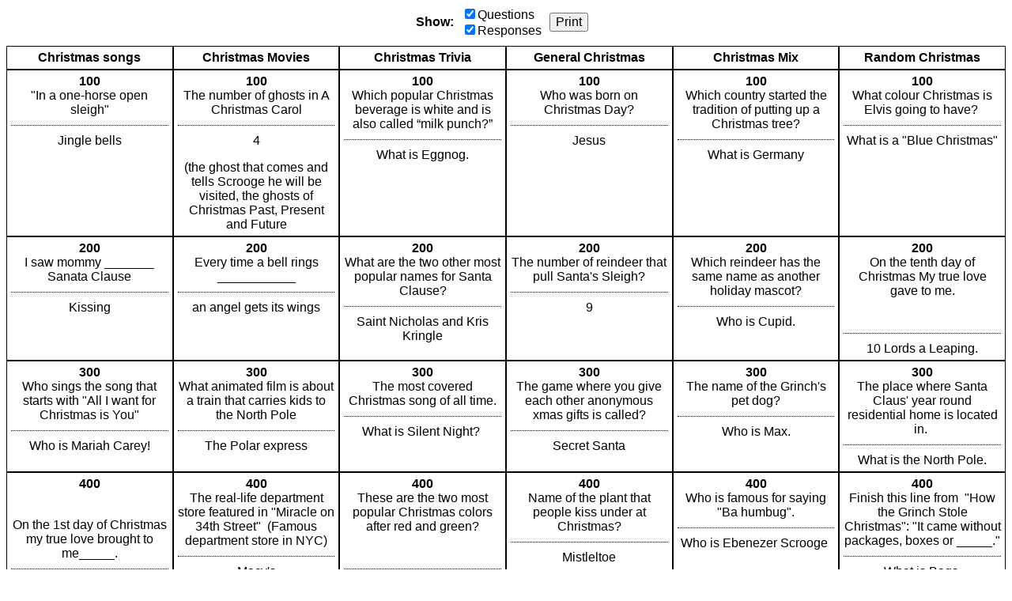

--- FILE ---
content_type: text/html; charset=utf-8
request_url: https://jeopardylabs.com/print/christmas-jeopardy-15053
body_size: 3568
content:

<!DOCTYPE html>
<html xmlns="http://www.w3.org/1999/xhtml">
<head>

<meta charset="utf-8">

<meta name="viewport" content="width=device-width, initial-scale=1, shrink-to-fit=no">

<title>Christmas Jeopardy</title>
<meta name="description" content="&quot;In a one-horse open sleigh&quot;, I saw mommy _______ Sanata Clause, Who sings the song that starts with &quot;All I want for Christmas is You&quot;, On the 1st day of Christmas my true love brought to me_____." />
<meta name="ROBOTS" content="NOODP" />
<meta name="google-site-verification" content="UYS7arlGlbDobqQSsucWwkbZyiC-6_cCWlUn9Eb5b2M" />
<link rel="shortcut icon" href="/static/1749959089/favicon.ico" type="image/x-icon" />
<link rel="icon" href="/static/1749959089/favicon.ico" type="image/x-icon" />







    
    <link rel="canonical" href="/play/christmas-jeopardy-15053" />

    <link href="/static/1749959089/css/reboot.css" rel="stylesheet" type="text/css" media="screen print" />
    <script src="/static/1749959089/js/board.js"></script>
    <style type="text/css">
    body {
        font-family: Verdana, Arial, Helvetica, sans-serif;
    }
    .click-to-zoom {
        display:none;
    }

    .grid {
        flex-direction:column;
        align-items:stretch;
        display:flex;

    }

    .grid-row {
        display:flex;
        flex:0 1 auto;
    }

    .points {
        font-weight:bold;
    }

    .grid-cell {
        text-align:center;
        border:1px solid black;
        padding:5px;
        word-break:break-word;
    }

    .question {
        margin-top:10px;
        padding-top:10px;
        border-top:1px dotted black;
    }

    .empty .question {
        border-top:none;
    }

    .grid-row-cats {
        font-weight:bold;
    }

    .grid-cell {
        flex:1;
    }

    .grid-cell * {
        max-width:100%;
    }

    .grid img {
        max-height:100px;
        max-width:100px;
        width:auto;
        height:auto;
    }

    .grid div > p:first-child {
        margin-top:0;
    }

    .grid div > p:last-child {
        margin-bottom:0;
    }

    .options {
        display:flex;
        align-items:center;
        justify-content:center;
        margin-bottom:10px;
    }

    .options > div {
        margin-right:10px;

    }

    .options label {
        display:block;
    }

    .options button {
        font-size:16px;
    }

    .no-answers .answer {
        display:none;
    }

    .no-answers .question {
        border-top:none;
        padding:0;
        margin:0;
    }

    .no-questions .question {
        display:none;
    }


    @media print {
        .print-hide {
            display:none;
        }
    }

    </style>
    <script>
        mode = "print"
        ready(function(){
            window.debouncedResize = function(){}
            retypeset(null, function(){});

            document.getElementById("show-questions").addEventListener("click", function(){
                if(!this.checked){
                    document.querySelectorAll(".grid")[0].classList.add("no-answers");
                } else {
                    document.querySelectorAll(".grid")[0].classList.remove("no-answers");
                }
            });

            document.getElementById("show-answers").addEventListener("click", function(){
                if(!this.checked){
                    document.querySelectorAll(".grid")[0].classList.add("no-questions");
                } else {
                    document.querySelectorAll(".grid")[0].classList.remove("no-questions");
                }
            });
        });
    </script>





</head>

<body>

<div class="print-hide options">
    <div>
        <strong>Show:</strong>
    </div>
    <div>
        <label><input id="show-questions" checked="checked" type="checkbox" />Questions</label>
        <label><input id="show-answers" checked="checked" type="checkbox" />Responses</label>
    </div>
    <div>
        <button type="button" onclick="window.print(); return false">Print</button>
    </div>
</div>
    <div class="grid  " style="height:auto; " role="table" aria-label="Game Board">
    <div class="grid-row grid-row-cats" style="" role="row">
        
            <div class="grid-cell " data-row="0" data-col="0">
                <div class="cell">
                    <div class="cell-inner cat-cell" role="columnheader">Christmas songs</div>
                </div>
            </div>
        
            <div class="grid-cell " data-row="0" data-col="1">
                <div class="cell">
                    <div class="cell-inner cat-cell" role="columnheader">Christmas Movies</div>
                </div>
            </div>
        
            <div class="grid-cell " data-row="0" data-col="2">
                <div class="cell">
                    <div class="cell-inner cat-cell" role="columnheader">Christmas Trivia</div>
                </div>
            </div>
        
            <div class="grid-cell " data-row="0" data-col="3">
                <div class="cell">
                    <div class="cell-inner cat-cell" role="columnheader">General Christmas</div>
                </div>
            </div>
        
            <div class="grid-cell " data-row="0" data-col="4">
                <div class="cell">
                    <div class="cell-inner cat-cell" role="columnheader">Christmas Mix</div>
                </div>
            </div>
        
            <div class="grid-cell " data-row="0" data-col="5">
                <div class="cell">
                    <div class="cell-inner cat-cell" role="columnheader">Random Christmas</div>
                </div>
            </div>
        
    </div>

    
        <div class="grid-row grid-row-questions  grid-first-row"
             role="row"

            >
            
                <div class="
                    cell-group
                    grid-cell
                    
                "
                role="cell"
                id="cell-1941601140"
                tabindex="0"
                
                data-row="1" data-col="0">
                    
                        <div class="cell">
                            <div class="points">100</div>
                            <div class="answer"><p>"In a one-horse open sleigh"</p></div>
                            <div class="question"><p>Jingle bells</p></div>
                        </div>

                    
                </div>
            
                <div class="
                    cell-group
                    grid-cell
                    
                "
                role="cell"
                id="cell-1941601160"
                tabindex="0"
                
                data-row="1" data-col="1">
                    
                        <div class="cell">
                            <div class="points">100</div>
                            <div class="answer"><p>The number of ghosts in A Christmas Carol</p></div>
                            <div class="question"><p>4</p><p>(the ghost that comes and tells Scrooge he will be visited, the ghosts of Christmas Past, Present and Future</p></div>
                        </div>

                    
                </div>
            
                <div class="
                    cell-group
                    grid-cell
                    
                "
                role="cell"
                id="cell-1941601178"
                tabindex="0"
                
                data-row="1" data-col="2">
                    
                        <div class="cell">
                            <div class="points">100</div>
                            <div class="answer"><p>Which popular Christmas beverage is white and is also called “milk punch?” </p></div>
                            <div class="question"><p>What is Eggnog.</p></div>
                        </div>

                    
                </div>
            
                <div class="
                    cell-group
                    grid-cell
                    
                "
                role="cell"
                id="cell-1941601196"
                tabindex="0"
                
                data-row="1" data-col="3">
                    
                        <div class="cell">
                            <div class="points">100</div>
                            <div class="answer"><p>Who was born on Christmas Day?</p></div>
                            <div class="question"><p>Jesus</p></div>
                        </div>

                    
                </div>
            
                <div class="
                    cell-group
                    grid-cell
                    
                "
                role="cell"
                id="cell-1941601214"
                tabindex="0"
                
                data-row="1" data-col="4">
                    
                        <div class="cell">
                            <div class="points">100</div>
                            <div class="answer"><p>Which country started the tradition of putting up a Christmas tree? </p></div>
                            <div class="question"><p>What is Germany</p></div>
                        </div>

                    
                </div>
            
                <div class="
                    cell-group
                    grid-cell
                    
                "
                role="cell"
                id="cell-1941601228"
                tabindex="0"
                
                data-row="1" data-col="5">
                    
                        <div class="cell">
                            <div class="points">100</div>
                            <div class="answer"><p>What colour Christmas is Elvis going to have?&nbsp;</p></div>
                            <div class="question"><p>What is a "Blue Christmas"</p></div>
                        </div>

                    
                </div>
            
        </div>
    
        <div class="grid-row grid-row-questions  "
             role="row"

            >
            
                <div class="
                    cell-group
                    grid-cell
                    
                "
                role="cell"
                id="cell-1941601144"
                tabindex="0"
                
                data-row="2" data-col="0">
                    
                        <div class="cell">
                            <div class="points">200</div>
                            <div class="answer">I saw mommy _______ Sanata Clause</div>
                            <div class="question"><p>Kissing</p></div>
                        </div>

                    
                </div>
            
                <div class="
                    cell-group
                    grid-cell
                    
                "
                role="cell"
                id="cell-1941601164"
                tabindex="0"
                
                data-row="2" data-col="1">
                    
                        <div class="cell">
                            <div class="points">200</div>
                            <div class="answer"><p>Every time a bell rings ___________</p></div>
                            <div class="question"><p>an angel gets its wings</p></div>
                        </div>

                    
                </div>
            
                <div class="
                    cell-group
                    grid-cell
                    
                "
                role="cell"
                id="cell-1941601182"
                tabindex="0"
                
                data-row="2" data-col="2">
                    
                        <div class="cell">
                            <div class="points">200</div>
                            <div class="answer"><p>What are the two other most popular names for Santa Clause? </p></div>
                            <div class="question"><p>Saint Nicholas and Kris Kringle</p></div>
                        </div>

                    
                </div>
            
                <div class="
                    cell-group
                    grid-cell
                    
                "
                role="cell"
                id="cell-1941601200"
                tabindex="0"
                
                data-row="2" data-col="3">
                    
                        <div class="cell">
                            <div class="points">200</div>
                            <div class="answer"><p>The number of reindeer that pull Santa's Sleigh?</p></div>
                            <div class="question"><p>9</p></div>
                        </div>

                    
                </div>
            
                <div class="
                    cell-group
                    grid-cell
                    
                "
                role="cell"
                id="cell-1941601218"
                tabindex="0"
                
                data-row="2" data-col="4">
                    
                        <div class="cell">
                            <div class="points">200</div>
                            <div class="answer"><p>Which reindeer has the same name as another holiday mascot?</p></div>
                            <div class="question"><p>Who is Cupid.</p></div>
                        </div>

                    
                </div>
            
                <div class="
                    cell-group
                    grid-cell
                    
                "
                role="cell"
                id="cell-1941601230"
                tabindex="0"
                
                data-row="2" data-col="5">
                    
                        <div class="cell">
                            <div class="points">200</div>
                            <div class="answer"><p>On the tenth day of Christmas My true love gave to me.</p><p><br></p></div>
                            <div class="question"><p>10 Lords a Leaping.</p></div>
                        </div>

                    
                </div>
            
        </div>
    
        <div class="grid-row grid-row-questions  "
             role="row"

            >
            
                <div class="
                    cell-group
                    grid-cell
                    
                "
                role="cell"
                id="cell-1941601148"
                tabindex="0"
                
                data-row="3" data-col="0">
                    
                        <div class="cell">
                            <div class="points">300</div>
                            <div class="answer"><p>Who sings the song that starts with "All I want for Christmas is You"</p></div>
                            <div class="question"><p>Who is Mariah Carey!</p></div>
                        </div>

                    
                </div>
            
                <div class="
                    cell-group
                    grid-cell
                    
                "
                role="cell"
                id="cell-1941601166"
                tabindex="0"
                
                data-row="3" data-col="1">
                    
                        <div class="cell">
                            <div class="points">300</div>
                            <div class="answer"><p>What animated film is about a train that carries kids to the North Pole</p></div>
                            <div class="question"><p>The Polar express</p></div>
                        </div>

                    
                </div>
            
                <div class="
                    cell-group
                    grid-cell
                    
                "
                role="cell"
                id="cell-1941601184"
                tabindex="0"
                
                data-row="3" data-col="2">
                    
                        <div class="cell">
                            <div class="points">300</div>
                            <div class="answer"><p>The most covered Christmas song of all time.</p></div>
                            <div class="question"><p>What is Silent Night?&nbsp;</p></div>
                        </div>

                    
                </div>
            
                <div class="
                    cell-group
                    grid-cell
                    
                "
                role="cell"
                id="cell-1941601202"
                tabindex="0"
                
                data-row="3" data-col="3">
                    
                        <div class="cell">
                            <div class="points">300</div>
                            <div class="answer"><p>The game where you give each other anonymous xmas gifts is called?</p></div>
                            <div class="question"><p>Secret Santa</p></div>
                        </div>

                    
                </div>
            
                <div class="
                    cell-group
                    grid-cell
                    
                "
                role="cell"
                id="cell-1941601222"
                tabindex="0"
                
                data-row="3" data-col="4">
                    
                        <div class="cell">
                            <div class="points">300</div>
                            <div class="answer"><p>The name of the Grinch's pet dog?</p></div>
                            <div class="question"><p>Who is Max.</p></div>
                        </div>

                    
                </div>
            
                <div class="
                    cell-group
                    grid-cell
                    
                "
                role="cell"
                id="cell-1941601232"
                tabindex="0"
                
                data-row="3" data-col="5">
                    
                        <div class="cell">
                            <div class="points">300</div>
                            <div class="answer"><p>The place where Santa Claus' year round residential home is located in.&nbsp;</p></div>
                            <div class="question"><p>What is the North Pole.</p></div>
                        </div>

                    
                </div>
            
        </div>
    
        <div class="grid-row grid-row-questions  "
             role="row"

            >
            
                <div class="
                    cell-group
                    grid-cell
                    
                "
                role="cell"
                id="cell-1941601152"
                tabindex="0"
                
                data-row="4" data-col="0">
                    
                        <div class="cell">
                            <div class="points">400</div>
                            <div class="answer"><p><br></p><p>On the 1st day of Christmas my true love brought to me_____.</p></div>
                            <div class="question"><p>What is a Partridge in a Pear Tree.</p></div>
                        </div>

                    
                </div>
            
                <div class="
                    cell-group
                    grid-cell
                    
                "
                role="cell"
                id="cell-1941601170"
                tabindex="0"
                
                data-row="4" data-col="1">
                    
                        <div class="cell">
                            <div class="points">400</div>
                            <div class="answer"><p>The real-life department store featured in "Miracle on 34th Street" &nbsp;(Famous department store in NYC)</p></div>
                            <div class="question"><p>Macy's</p></div>
                        </div>

                    
                </div>
            
                <div class="
                    cell-group
                    grid-cell
                    
                "
                role="cell"
                id="cell-1941601188"
                tabindex="0"
                
                data-row="4" data-col="2">
                    
                        <div class="cell">
                            <div class="points">400</div>
                            <div class="answer"><p>These are the two most popular Christmas colors after red and green?</p><p><br></p></div>
                            <div class="question"><p>What is Silver and Gold</p></div>
                        </div>

                    
                </div>
            
                <div class="
                    cell-group
                    grid-cell
                    
                "
                role="cell"
                id="cell-1941601204"
                tabindex="0"
                
                data-row="4" data-col="3">
                    
                        <div class="cell">
                            <div class="points">400</div>
                            <div class="answer"><p>Name of the plant that people kiss under at Christmas?</p></div>
                            <div class="question"><p>Mistleltoe</p></div>
                        </div>

                    
                </div>
            
                <div class="
                    cell-group
                    grid-cell
                    
                "
                role="cell"
                id="cell-1941601224"
                tabindex="0"
                
                data-row="4" data-col="4">
                    
                        <div class="cell">
                            <div class="points">400</div>
                            <div class="answer"><p>Who is famous for saying "Ba humbug".</p></div>
                            <div class="question"><p>Who is Ebenezer Scrooge&nbsp;</p></div>
                        </div>

                    
                </div>
            
                <div class="
                    cell-group
                    grid-cell
                    
                "
                role="cell"
                id="cell-1941601234"
                tabindex="0"
                
                data-row="4" data-col="5">
                    
                        <div class="cell">
                            <div class="points">400</div>
                            <div class="answer"><p>Finish this line from &nbsp;"How the Grinch Stole Christmas": "It came without packages, boxes or _____."</p></div>
                            <div class="question"><p>What is Bags.</p></div>
                        </div>

                    
                </div>
            
        </div>
    
        <div class="grid-row grid-row-questions grid-last-row "
             role="row"

            >
            
                <div class="
                    cell-group
                    grid-cell
                    
                "
                role="cell"
                id="cell-1941601156"
                tabindex="0"
                
                data-row="5" data-col="0">
                    
                        <div class="cell">
                            <div class="points">500</div>
                            <div class="answer"><p>Fill in the blank&nbsp;</p><p>"I'm Dreaming of a _____________ christmas"</p></div>
                            <div class="question"><p>White</p></div>
                        </div>

                    
                </div>
            
                <div class="
                    cell-group
                    grid-cell
                    
                "
                role="cell"
                id="cell-1941601174"
                tabindex="0"
                
                data-row="5" data-col="1">
                    
                        <div class="cell">
                            <div class="points">500</div>
                            <div class="answer"><p>What is a nutcracker?</p></div>
                            <div class="question"><p>A toy soldier</p></div>
                        </div>

                    
                </div>
            
                <div class="
                    cell-group
                    grid-cell
                    
                "
                role="cell"
                id="cell-1941601192"
                tabindex="0"
                
                data-row="5" data-col="2">
                    
                        <div class="cell">
                            <div class="points">500</div>
                            <div class="answer"><p>How do you say Merry Christmas in Spanish?</p><p><br></p></div>
                            <div class="question"><p>Feliz Navidad!</p></div>
                        </div>

                    
                </div>
            
                <div class="
                    cell-group
                    grid-cell
                    
                "
                role="cell"
                id="cell-1941601208"
                tabindex="0"
                
                data-row="5" data-col="3">
                    
                        <div class="cell">
                            <div class="points">500</div>
                            <div class="answer"><p>Can you name the missing reindeer from the list?</p><p>Dasher, Dancer, Prancer, Vixen, Comet, _ _ _ _ _, Donner, Blitzen and Rudolph</p></div>
                            <div class="question"><p>Cupid</p></div>
                        </div>

                    
                </div>
            
                <div class="
                    cell-group
                    grid-cell
                    
                "
                role="cell"
                id="cell-1941601226"
                tabindex="0"
                
                data-row="5" data-col="4">
                    
                        <div class="cell">
                            <div class="points">500</div>
                            <div class="answer"><p>What was the highest-grossing Christmas movie of all time? </p></div>
                            <div class="question"><p>What is Home Alone.</p></div>
                        </div>

                    
                </div>
            
                <div class="
                    cell-group
                    grid-cell
                    
                "
                role="cell"
                id="cell-1941601236"
                tabindex="0"
                
                data-row="5" data-col="5">
                    
                        <div class="cell">
                            <div class="points">500</div>
                            <div class="answer"><p>How many gifts were received at Jesus’ birth? </p></div>
                            <div class="question"><p>Three </p></div>
                        </div>

                    
                </div>
            
        </div>
    

    
</div>








</body>
</html>
